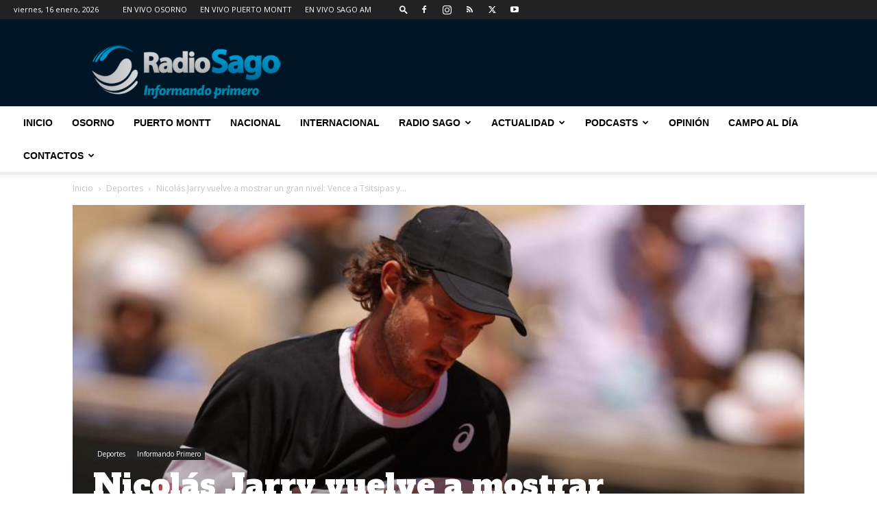

--- FILE ---
content_type: text/html; charset=UTF-8
request_url: https://www.radiosago.cl/wp-admin/admin-ajax.php?td_theme_name=Newspaper&v=12.7.1
body_size: -417
content:
{"204142":203}

--- FILE ---
content_type: text/html; charset=utf-8
request_url: https://www.google.com/recaptcha/api2/aframe
body_size: 267
content:
<!DOCTYPE HTML><html><head><meta http-equiv="content-type" content="text/html; charset=UTF-8"></head><body><script nonce="rRtP2n3YzBRSBlOV3n_Pmw">/** Anti-fraud and anti-abuse applications only. See google.com/recaptcha */ try{var clients={'sodar':'https://pagead2.googlesyndication.com/pagead/sodar?'};window.addEventListener("message",function(a){try{if(a.source===window.parent){var b=JSON.parse(a.data);var c=clients[b['id']];if(c){var d=document.createElement('img');d.src=c+b['params']+'&rc='+(localStorage.getItem("rc::a")?sessionStorage.getItem("rc::b"):"");window.document.body.appendChild(d);sessionStorage.setItem("rc::e",parseInt(sessionStorage.getItem("rc::e")||0)+1);localStorage.setItem("rc::h",'1768615922621');}}}catch(b){}});window.parent.postMessage("_grecaptcha_ready", "*");}catch(b){}</script></body></html>

--- FILE ---
content_type: text/plain; charset=UTF-8
request_url: https://at.teads.tv/fpc?analytics_tag_id=PUB_24667&tfpvi=&gdpr_status=22&gdpr_reason=220&gdpr_consent=&ccpa_consent=&shared_ids=&sv=d656f4a&
body_size: 56
content:
ZDQ5YmY2MWItMWUyMi00MzkzLTk4NzItZTlmMjBiNTg0NmVjIy0zMA==